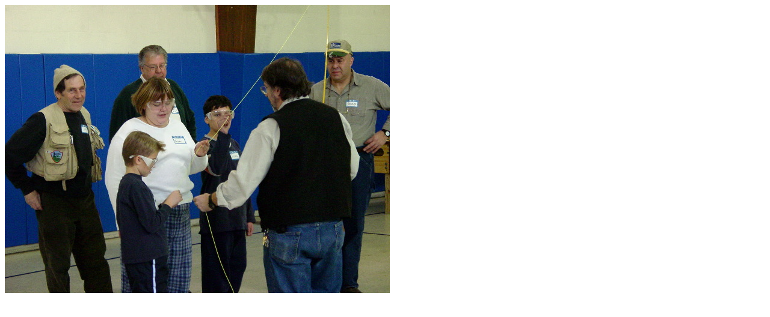

--- FILE ---
content_type: text/html
request_url: http://www.corwincommunications.com/RBTU/rbtuffcweekone/Pages/Image2.html
body_size: 259
content:
<!DOCTYPE HTML PUBLIC "-//W3C//DTD HTML 4.01 Transitional//EN">
<html>
 <head>
  <meta http-equiv="Content-Type" content="text/html; charset=utf-8">
  <title>
  Roll 40 - 3
  </title>
 </head>
 <body bgcolor="#ffffff">
  <img src="../Images/2.jpg" alt="Roll 40 - 3" width="640" height="480">
 </body>
</html>
